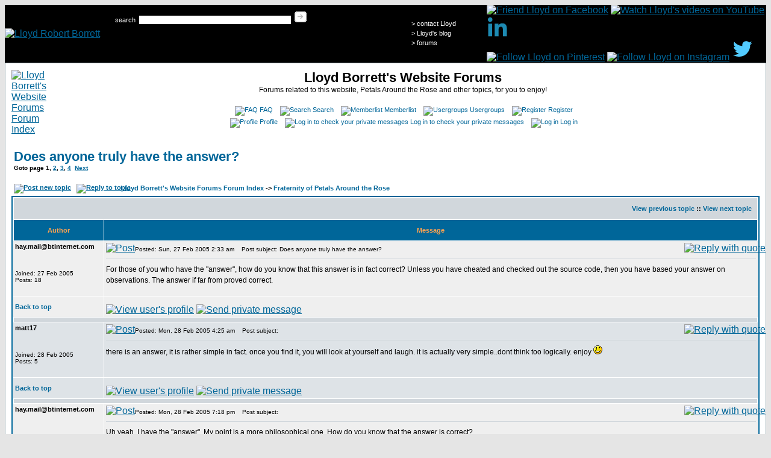

--- FILE ---
content_type: text/html; charset=UTF-8
request_url: http://www.borrett.id.au/forums/viewtopic.php?t=30&sid=6759069962c8004876ae83efae46b688
body_size: 12188
content:
<!DOCTYPE html PUBLIC "-//W3C//DTD XHTML 1.0 Transitional//EN"
 "http://www.w3.org/TR/xhtml1/DTD/xhtml1-transitional.dtd">
<html dir="ltr" xmlns="http://www.w3.org/1999/xhtml">
<head lang="en">
<meta http-equiv="Content-Type" content="text/html; charset=UTF-8" />
<meta http-equiv="Content-Style-Type" content="text/css" />

<!--
/*
  START - Lloyd's Meta Tags
*/
-->
    <meta name="description" content="Feel fee to participate in Lloyd Borrett's Website Forums." />
    <meta name="robots" content="index,follow" />
    <meta name="author" content="Lloyd Borrett" />
    <meta name="copyright" content="Copyright (C) 1995-2025 Lloyd Borrett. All rights reserved." />
    <meta name="reply-to" content="lloyd@borrett.id.au" />
    <meta name="language" content="en-au" />
    <meta name="classification" content="Personal" />
    <meta name="distribution" content="Global" />
    <meta http-equiv="PICS-Label"
      content='(PICS-1.1 "http://www.classify.org/safesurf/" L gen true for "https://www.borrett.id.au/" r (SS~~000 1))' />
    <link rel="meta" href="https://www.borrett.id.au/labels.rdf" type="application/rdf+xml" title="ICRA labels" />
    <link rel="icon" href="/favicon.ico" type="image/x-icon" />
    <link rel="apple-touch-icon" href="/images/lrb-cartoon-180x180.png" />
    <!-- Feed Links -->
    <link rel="alternate" type="application/atom+xml" title="Lloyd Borrett&#39;s Blog - Atom"
    href="https://lloyd-borrett-insight.blogspot.com/feeds/posts/default" />
    <link rel="alternate" type="application/rss+xml" title="Lloyd Borrett&#39;s Blog - RSS"
    href="https://lloyd-borrett-insight.blogspot.com/feeds/posts/default?alt=rss" />
    <link rel="service.post" type="application/atom+xml" title="Lloyd Borrett&#39;s Blog - Atom"
    href="https://www.blogger.com/feeds/5823262/posts/default" />
    <link rel="alternate" type="application/atom+xml" title="Lloyd Borrett&#39;s Blog - Atom"
    href="https://lloyd-borrett-insight.blogspot.com/feeds/1269251847885399153/comments/default" />
    <!-- Styles and Scripts -->
<!--
	 Milonic DHTML Website Navigation Menu Version 5.0
	 Copyright 2004 (c) Milonic Solutions Limited (UK). All Rights Reserved.
	 Please visit https://milonic.com/ for more information.
-->
<!--
/*
  FINISH - Lloyd's Meta Tags
*/
-->


<link rel="top" href="./index.php?sid=4b4d77129ff1b34e8d1447c90b6dcf40" title="Lloyd Borrett's Website Forums Forum Index" />
<link rel="search" href="./search.php?sid=4b4d77129ff1b34e8d1447c90b6dcf40" title="Search" />
<link rel="help" href="./faq.php?sid=4b4d77129ff1b34e8d1447c90b6dcf40" title="FAQ" />
<link rel="author" href="./memberlist.php?sid=4b4d77129ff1b34e8d1447c90b6dcf40" title="Memberlist" />
<link rel="prev" href="viewtopic.php?t=30&amp;view=previous&amp;sid=4b4d77129ff1b34e8d1447c90b6dcf40" title="View previous topic" />
<link rel="next" href="viewtopic.php?t=30&amp;view=next&amp;sid=4b4d77129ff1b34e8d1447c90b6dcf40" title="View next topic" />
<link rel="up" href="viewforum.php?f=4&amp;sid=4b4d77129ff1b34e8d1447c90b6dcf40" title="Fraternity of Petals Around the Rose" />
<link rel="chapter forum" href="viewforum.php?f=1&amp;sid=4b4d77129ff1b34e8d1447c90b6dcf40" title="News and Updates" />
<link rel="chapter forum" href="viewforum.php?f=5&amp;sid=4b4d77129ff1b34e8d1447c90b6dcf40" title="Feedback for Lloyd" />
<link rel="chapter forum" href="viewforum.php?f=3&amp;sid=4b4d77129ff1b34e8d1447c90b6dcf40" title="General Forum" />
<link rel="chapter forum" href="viewforum.php?f=4&amp;sid=4b4d77129ff1b34e8d1447c90b6dcf40" title="Fraternity of Petals Around the Rose" />
<link rel="chapter forum" href="viewforum.php?f=2&amp;sid=4b4d77129ff1b34e8d1447c90b6dcf40" title="Open Discussion" />

<title>Lloyd Borrett's Website Forums :: View topic - Does anyone truly have the answer?</title>
<!-- link rel="stylesheet" href="templates/subSilver/subSilver.css" type="text/css" -->
<style type="text/css">
<!--
/*
  The original subSilver Theme for phpBB version 2+
  Created by subBlue design
  https://www.subBlue.com

  NOTE: These CSS definitions are stored within the main page body so that you can use the phpBB2
  theme administration centre. When you have finalised your style you could cut the final CSS code
  and place it in an external file, deleting this section to save bandwidth.
*/

/* General page style. The scroll bar colours only visible in IE5.5+ */
body {
	background-color: #E5E5E5;
	scrollbar-face-color: #DEE3E7;
	scrollbar-highlight-color: #FFFFFF;
	scrollbar-shadow-color: #DEE3E7;
	scrollbar-3dlight-color: #D1D7DC;
	scrollbar-arrow-color:  #006699;
	scrollbar-track-color: #EFEFEF;
	scrollbar-darkshadow-color: #98AAB1;
}

/* General font families for common tags */
font,th,td,p { font-family: Verdana, Arial, Helvetica, sans-serif }
a:link,a:active,a:visited { color : #006699; }
a:hover		{ text-decoration: underline; color : #DD6900; }
hr	{ height: 0px; border: solid #D1D7DC 0px; border-top-width: 1px;}

/* This is the border line & background colour round the entire page */
.bodyline	{ background-color: #FFFFFF; border: 1px #98AAB1 solid; }

/* This is the outline round the main forum tables */
.forumline	{ background-color: #FFFFFF; border: 2px #006699 solid; }

/* Main table cell colours and backgrounds */
td.row1	{ background-color: #EFEFEF; }
td.row2	{ background-color: #DEE3E7; }
td.row3	{ background-color: #D1D7DC; }

/*
  This is for the table cell above the Topics, Post & Last posts on the index.php page
  By default this is the fading out gradiated silver background.
  However, you could replace this with a bitmap specific for each forum
*/
td.rowpic {
		background-color: #FFFFFF;
		background-image: url(templates/subSilver/images/cellpic2.jpg);
		background-repeat: repeat-y;
}

/* Header cells - the blue and silver gradient backgrounds */
th	{
	color: #FFA34F; font-size: 11px; font-weight : bold;
	background-color: #006699; height: 25px;
	background-image: url(templates/subSilver/images/cellpic3.gif);
}

td.cat,td.catHead,td.catSides,td.catLeft,td.catRight,td.catBottom {
			background-image: url(templates/subSilver/images/cellpic1.gif);
			background-color:#D1D7DC; border: #FFFFFF; border-style: solid; height: 28px;
}

/*
  Setting additional nice inner borders for the main table cells.
  The names indicate which sides the border will be on.
  Don't worry if you don't understand this, just ignore it :-)
*/
td.cat,td.catHead,td.catBottom {
	height: 29px;
	border-width: 0px 0px 0px 0px;
}
th.thHead,th.thSides,th.thTop,th.thLeft,th.thRight,th.thBottom,th.thCornerL,th.thCornerR {
	font-weight: bold; border: #FFFFFF; border-style: solid; height: 28px;
}
td.row3Right,td.spaceRow {
	background-color: #D1D7DC; border: #FFFFFF; border-style: solid;
}

th.thHead,td.catHead { font-size: 12px; border-width: 1px 1px 0px 1px; }
th.thSides,td.catSides,td.spaceRow	 { border-width: 0px 1px 0px 1px; }
th.thRight,td.catRight,td.row3Right	 { border-width: 0px 1px 0px 0px; }
th.thLeft,td.catLeft	  { border-width: 0px 0px 0px 1px; }
th.thBottom,td.catBottom  { border-width: 0px 1px 1px 1px; }
th.thTop	 { border-width: 1px 0px 0px 0px; }
th.thCornerL { border-width: 1px 0px 0px 1px; }
th.thCornerR { border-width: 1px 1px 0px 0px; }

/* The largest text used in the index page title and toptic title etc. */
.maintitle	{
	font-weight: bold; font-size: 22px; font-family: "Trebuchet MS",Verdana, Arial, Helvetica, sans-serif;
	text-decoration: none; line-height : 120%; color : #000000;
}

/* General text */
.gen { font-size : 12px; }
.genmed { font-size : 11px; }
.gensmall { font-size : 10px; }
.gen,.genmed,.gensmall { color : #000000; }
a.gen,a.genmed,a.gensmall { color: #006699; text-decoration: none; }
a.gen:hover,a.genmed:hover,a.gensmall:hover	{ color: #DD6900; text-decoration: underline; }

/* The register, login, search etc links at the top of the page */
.mainmenu		{ font-size : 11px; color : #000000 }
a.mainmenu		{ text-decoration: none; color : #006699;  }
a.mainmenu:hover{ text-decoration: underline; color : #DD6900; }

/* Forum category titles */
.cattitle		{ font-weight: bold; font-size: 12px ; letter-spacing: 1px; color : #006699}
a.cattitle		{ text-decoration: none; color : #006699; }
a.cattitle:hover{ text-decoration: underline; }

/* Forum title: Text and link to the forums used in: index.php */
.forumlink		{ font-weight: bold; font-size: 12px; color : #006699; }
a.forumlink 	{ text-decoration: none; color : #006699; }
a.forumlink:hover{ text-decoration: underline; color : #DD6900; }

/* Used for the navigation text, (Page 1,2,3 etc) and the navigation bar when in a forum */
.nav			{ font-weight: bold; font-size: 11px; color : #000000;}
a.nav			{ text-decoration: none; color : #006699; }
a.nav:hover		{ text-decoration: underline; }

/* titles for the topics: could specify viewed link colour too */
.topictitle,h1,h2	{ font-weight: bold; font-size: 11px; color : #000000; }
a.topictitle:link   { text-decoration: none; color : #006699; }
a.topictitle:visited { text-decoration: none; color : #5493B4; }
a.topictitle:hover	{ text-decoration: underline; color : #DD6900; }

/* Name of poster in viewmsg.php and viewtopic.php and other places */
.name			{ font-size : 11px; color : #000000;}

/* Location, number of posts, post date etc */
.postdetails		{ font-size : 10px; color : #000000; }

/* The content of the posts (body of text) */
.postbody { font-size : 12px; line-height: 18px}
a.postlink:link	{ text-decoration: none; color : #006699 }
a.postlink:visited { text-decoration: none; color : #5493B4; }
a.postlink:hover { text-decoration: underline; color : #DD6900}

/* Quote & Code blocks */
.code {
	font-family: Courier, 'Courier New', sans-serif; font-size: 11px; color: #006600;
	background-color: #FAFAFA; border: #D1D7DC; border-style: solid;
	border-left-width: 1px; border-top-width: 1px; border-right-width: 1px; border-bottom-width: 1px
}

.quote {
	font-family: Verdana, Arial, Helvetica, sans-serif; font-size: 11px; color: #444444; line-height: 125%;
	background-color: #FAFAFA; border: #D1D7DC; border-style: solid;
	border-left-width: 1px; border-top-width: 1px; border-right-width: 1px; border-bottom-width: 1px
}

/* Copyright and bottom info */
.copyright		{ font-size: 10px; font-family: Verdana, Arial, Helvetica, sans-serif; color: #444444; letter-spacing: -1px;}
a.copyright		{ color: #444444; text-decoration: none;}
a.copyright:hover { color: #000000; text-decoration: underline;}

/* Form elements */
input,textarea, select {
	color : #000000;
	font: normal 11px Verdana, Arial, Helvetica, sans-serif;
	border-color : #000000;
}

/* The text input fields background colour */
input.post, textarea.post, select {
	background-color : #FFFFFF;
}

input { text-indent : 2px; }

/* The buttons used for bbCode styling in message post */
input.button {
	background-color : #EFEFEF;
	color : #000000;
	font-size: 11px; font-family: Verdana, Arial, Helvetica, sans-serif;
}

/* The main submit button option */
input.mainoption {
	background-color : #FAFAFA;
	font-weight : bold;
}

/* None-bold submit button */
input.liteoption {
	background-color : #FAFAFA;
	font-weight : normal;
}

/* This is the line in the posting page which shows the rollover
  help line. This is actually a text box, but if set to be the same
  colour as the background no one will know ;)
*/
.helpline { background-color: #DEE3E7; border-style: none; }

/* Import the fancy styles for IE only (NS4.x doesn't use the @import function) */
@import url("templates/subSilver/formIE.css");
-->
</style>

<style type="text/css">
<!--
/*
  The styles for Lloyds' page menu and footer
*/

.lrb-menu {
	font-family: Verdana, Geneva, Arial, Helvetica, sans-serif;
	font-size: 8pt;
	color: #FFFFFF;
	line-height: 20px;
	margin: 0px;
}

a.lrb-menu:active,
a.lrb-menu:link,
a.lrb-menu:visited {
	color: #FFFFFF;
	text-decoration: none;
}

a.lrb-menu:hover {
	color: #FF6600;
	text-decoration: underline;
}

.lrb-pgheader {
	font-family: Verdana, Geneva, Arial, Helvetica, sans-serif;
	font-size: 8pt;
	color: #FFFFFF;
	line-height: 150%;
	margin: 0px;
}

a.lrb-pgheader:active,
a.lrb-pgheader:link,
a.lrb-pgheader:visited {
	color: #FFFFFF;
	font-size: 8pt;
	text-decoration: none;
}

a.lrb-pgheader:hover {
	color: #FFFFFF;
	font-size: 8pt;
	text-decoration: underline;
}

.lrb-white {
	color: #FFFFFF;
}

a.lrb-white:active,
a.lrb-white:link,
a.lrb-white:visited {
	color: #FFFFFF;
	text-decoration: none;
}

a.lrb-white:hover {
	color: #FF6600;
	text-decoration: underline;
}

#lrb-base {
	font-family: Verdana, Geneva, Arial, Helvetica, sans-serif;
	font-size: 8pt;
	line-height: 20px;
	color: #FFFFFF;
	background-color: #000000;
	height: 85px;
	padding-left: 175px;
	width: 790px;
}
-->
</style>

</head>
<body bgcolor="#E5E5E5" text="#000000" link="#006699" vlink="#5493B4">

<a name="top"></a>

<!--
/*
    START - Lloyd's page header table from menu_display_web.htm
*/
-->
    <script language="JavaScript" src="https://www.borrett.id.au/includes/milonic_src.js" type=
    "text/javascript">
    </script><script language="JavaScript" type="text/javascript">
    //<![CDATA[
    if(ns4)_d.write("<scr"+"ipt language=JavaScript src=https://www.borrett.id.au/includes/mmenuns4.js><\/scr"+"ipt>");
    else _d.write("<scr"+"ipt language=JavaScript src=https://www.borrett.id.au/includes/mmenudom.js><\/scr"+"ipt>");
    //]]>
    </script><script language="JavaScript" src="https://www.borrett.id.au/includes/menu_data_forums.js"
    type="text/javascript">
    </script>
    <table width="100%" cellpadding="0" cellspacing="0" border="0" summary="">
     <tbody>
      <tr>
        <td width="175" height="85" bgcolor="#000000"><a href="https://www.borrett.id.au/" title="Lloyd Robert Borrett"><img
          src="https://www.borrett.id.au/images/lrb-home.gif" alt="Lloyd Robert Borrett" title="Lloyd Robert Borrett"
          border="0" width="175" height="85" /></a></td>
        <td width="500" height="85" bgcolor="#000000" valign="bottom">
          <table width="500" cellpadding="0" cellspacing="0" border="0" summary="">
           <tbody>
           <tr>
            <td width="500" height="50" align="left" valign="top">
            <img height="20" src="https://www.borrett.id.au/images/template/spacer.gif" width="500" alt="" /><br />
            <form name="form1" action="https://www.google.com/search"
                  method="get">
              &nbsp;&nbsp;<font color="#FFFFFF" style="font-size: 8pt">search</font>
              <input type="text" size="40" name="q" maxlength="255" value="" />
                    <input type="hidden" value="borrett.id.au" name="domains" />
                    <input type="hidden" value="borrett.id.au" name=
                    "sitesearch" /> <input type="image" value="Google Search"
                    alt="-&gt;" src="https://www.borrett.id.au/images/template/arr-search.gif"
                    name="btnG" />
             </form></td>
           </tr>
           <tr>
            <td width="500" height="35" bgcolor="#000000" valign="bottom">
          <div class="lrb-menu">&nbsp;&nbsp;<a href="https://milonic.com/"
          title="DHTML Menu by Milonic"><span style="font-size:1pt; display:normal;
          color:#000000; text-decoration:none;">.</span></a></div></td>
           </tr>
           </tbody>
          </table></td>
        <td width="125" height="85" bgcolor="#000000" valign="middle">
          <div class="lrb-pgheader">
            > <a class="lrb-pgheader" href="https://www.borrett.id.au/core/" title="Contact Lloyd">contact Lloyd</a><br />
            > <a class="lrb-pgheader" href="https://lloyd-borrett-insight.blogspot.com/" title="Lloyd Borrett's Blog">Lloyd's blog</a><br />
            > <a class="lrb-pgheader" href="https://www.borrett.id.au/forums/" title="Lloyd Borrett's Website Forums">forums</a><br />
            <img height="1" src="https://www.borrett.id.au/images/template/spacer.gif" width="125" alt="" /></div></td>
        <td height="85" bgcolor="#000000">
          <a target="_blank" href="https://www.facebook.com/lloyd.borrett"
          title="Friend Lloyd on Facebook"><img src="https://www.borrett.id.au/images/icon-facebook.png"
          border="0" width="37" height="37"
          alt="Friend Lloyd on Facebook" title="Friend Lloyd on Facebook" /></a>
          <a target="_blank" href="https://www.youtube.com/@LloydBorrett"
          title="Watch Lloyd's videos on YouTube"><img src="https://www.borrett.id.au/images/icon-youtube.png"
          border="0" width="37" height="37"
          alt="Watch Lloyd's videos on YouTube" title="Watch Lloyd's videos on YouTube" /></a>
          <a target="_blank" href="https://www.linkedin.com/in/lloydborrett/"
          title="Connect with Lloyd on LinkedIn"><img src="https://www.borrett.id.au/images/icon-linkedin.png"
          border="0" width="37" height="37"
          alt="Connect with Lloyd on LinkedIn" title="Connect with Lloyd on LinkedIn" /></a><br />
          <a target="_blank" href="https://pinterest.com/lloydborrett/"
          title="Follow Lloyd on Pinterest"><img src="https://www.borrett.id.au/images/icon-pinterest.png"
          border="0" width="37" height="37"
          alt="Follow Lloyd on Pinterest" title="Follow Lloyd on Pinterest" /></a>
          <a target="_blank" href="https://www.instagram.com/lloydborrett/"
          title="Follow Lloyd on Instagram"><img src="https://www.borrett.id.au/images/icon-instagram.png"
          border="0" width="37" height="37"
          alt="Follow Lloyd on Instagram" title="Follow Lloyd on Instagram" /></a>
          <a target="_blank" href="https://twitter.com/borrett"
          title="Check out Lloyd's Tweets"><img src="https://www.borrett.id.au/images/icon-twitter.png"
          border="0" width="37" height="37"
          alt="Check out Lloyd's Tweets" title="Check out Lloyd's Tweets" /></a>
        </td>
      </tr>
     </tbody>
    </table>
<!--
/*
    FINISH - Lloyd's page header table from menu_display_web.htm
*/
-->

<table width="100%" cellspacing="0" cellpadding="10" border="0" align="center">
	<tr>
		<td class="bodyline"><table width="100%" cellspacing="0" cellpadding="0" border="0">
			<tr>
				<td><a href="index.php?sid=4b4d77129ff1b34e8d1447c90b6dcf40"><img src="templates/subSilver/images/logo_phpBB.gif" border="0" alt="Lloyd Borrett's Website Forums Forum Index" vspace="1" /></a></td>
				<td align="center" width="100%" valign="middle"><span class="maintitle">Lloyd Borrett's Website Forums</span><br /><span class="gen">Forums related to this website, Petals Around the Rose and other topics, for you to enjoy!<br />&nbsp; </span>
				<table cellspacing="0" cellpadding="2" border="0">
					<tr>
						<td align="center" valign="top" nowrap="nowrap"><span class="mainmenu">&nbsp;<a href="faq.php?sid=4b4d77129ff1b34e8d1447c90b6dcf40" class="mainmenu"><img src="templates/subSilver/images/icon_mini_faq.gif" width="12" height="13" border="0" alt="FAQ" hspace="3" />FAQ</a></span><span class="mainmenu">&nbsp; &nbsp;<a href="search.php?sid=4b4d77129ff1b34e8d1447c90b6dcf40" class="mainmenu"><img src="templates/subSilver/images/icon_mini_search.gif" width="12" height="13" border="0" alt="Search" hspace="3" />Search</a>&nbsp; &nbsp;<a href="memberlist.php?sid=4b4d77129ff1b34e8d1447c90b6dcf40" class="mainmenu"><img src="templates/subSilver/images/icon_mini_members.gif" width="12" height="13" border="0" alt="Memberlist" hspace="3" />Memberlist</a>&nbsp; &nbsp;<a href="groupcp.php?sid=4b4d77129ff1b34e8d1447c90b6dcf40" class="mainmenu"><img src="templates/subSilver/images/icon_mini_groups.gif" width="12" height="13" border="0" alt="Usergroups" hspace="3" />Usergroups</a>&nbsp;
						&nbsp;<a href="profile.php?mode=register&amp;sid=4b4d77129ff1b34e8d1447c90b6dcf40" class="mainmenu"><img src="templates/subSilver/images/icon_mini_register.gif" width="12" height="13" border="0" alt="Register" hspace="3" />Register</a></span>&nbsp;
						</td>
					</tr>
					<tr>
						<td height="25" align="center" valign="top" nowrap="nowrap"><span class="mainmenu">&nbsp;<a href="profile.php?mode=editprofile&amp;sid=4b4d77129ff1b34e8d1447c90b6dcf40" class="mainmenu"><img src="templates/subSilver/images/icon_mini_profile.gif" width="12" height="13" border="0" alt="Profile" hspace="3" />Profile</a>&nbsp; &nbsp;<a href="privmsg.php?folder=inbox&amp;sid=4b4d77129ff1b34e8d1447c90b6dcf40" class="mainmenu"><img src="templates/subSilver/images/icon_mini_message.gif" width="12" height="13" border="0" alt="Log in to check your private messages" hspace="3" />Log in to check your private messages</a>&nbsp; &nbsp;<a href="login.php?sid=4b4d77129ff1b34e8d1447c90b6dcf40" class="mainmenu"><img src="templates/subSilver/images/icon_mini_login.gif" width="12" height="13" border="0" alt="Log in" hspace="3" />Log in</a>&nbsp;</span></td>
					</tr>
				</table></td>
			</tr>
		</table>

		<br />


<table width="100%" cellspacing="2" cellpadding="2" border="0">
  <tr>
	<td align="left" valign="bottom" colspan="2"><a class="maintitle" href="viewtopic.php?t=30&amp;start=0&amp;postdays=0&amp;postorder=asc&amp;highlight=&amp;sid=4b4d77129ff1b34e8d1447c90b6dcf40">Does anyone truly have the answer?</a><br />
	  <span class="gensmall"><b>Goto page <b>1</b>, <a href="viewtopic.php?t=30&amp;postdays=0&amp;postorder=asc&amp;start=15&amp;sid=4b4d77129ff1b34e8d1447c90b6dcf40">2</a>, <a href="viewtopic.php?t=30&amp;postdays=0&amp;postorder=asc&amp;start=30&amp;sid=4b4d77129ff1b34e8d1447c90b6dcf40">3</a>, <a href="viewtopic.php?t=30&amp;postdays=0&amp;postorder=asc&amp;start=45&amp;sid=4b4d77129ff1b34e8d1447c90b6dcf40">4</a>&nbsp;&nbsp;<a href="viewtopic.php?t=30&amp;postdays=0&amp;postorder=asc&amp;start=15&amp;sid=4b4d77129ff1b34e8d1447c90b6dcf40">Next</a></b><br />
	  &nbsp; </span></td>
  </tr>
</table>

<table width="100%" cellspacing="2" cellpadding="2" border="0">
  <tr>
	<td align="left" valign="bottom" nowrap="nowrap"><span class="nav"><a href="posting.php?mode=newtopic&amp;f=4&amp;sid=4b4d77129ff1b34e8d1447c90b6dcf40"><img src="templates/subSilver/images/lang_english/post.gif" border="0" alt="Post new topic" align="middle" /></a>&nbsp;&nbsp;&nbsp;<a href="posting.php?mode=reply&amp;t=30&amp;sid=4b4d77129ff1b34e8d1447c90b6dcf40"><img src="templates/subSilver/images/lang_english/reply.gif" border="0" alt="Reply to topic" align="middle" /></a></span></td>
	<td align="left" valign="middle" width="100%"><span class="nav">&nbsp;&nbsp;&nbsp;<a href="index.php?sid=4b4d77129ff1b34e8d1447c90b6dcf40" class="nav">Lloyd Borrett's Website Forums Forum Index</a>
	  -> <a href="viewforum.php?f=4&amp;sid=4b4d77129ff1b34e8d1447c90b6dcf40" class="nav">Fraternity of Petals Around the Rose</a></span></td>
  </tr>
</table>

<table class="forumline" width="100%" cellspacing="1" cellpadding="3" border="0">
	<tr align="right">
		<td class="catHead" colspan="2" height="28"><span class="nav"><a href="viewtopic.php?t=30&amp;view=previous&amp;sid=4b4d77129ff1b34e8d1447c90b6dcf40" class="nav">View previous topic</a> :: <a href="viewtopic.php?t=30&amp;view=next&amp;sid=4b4d77129ff1b34e8d1447c90b6dcf40" class="nav">View next topic</a> &nbsp;</span></td>
	</tr>
	
	<tr>
		<th class="thLeft" width="150" height="26" nowrap="nowrap">Author</th>
		<th class="thRight" nowrap="nowrap">Message</th>
	</tr>
	<tr>
		<td width="150" align="left" valign="top" class="row1"><span class="name"><a name="85"></a><b>hay.mail@btinternet.com</b></span><br /><span class="postdetails"><br /><br /><br />Joined: 27 Feb 2005<br />Posts: 18<br /></span><br /></td>
		<td class="row1" width="100%" height="28" valign="top"><table width="100%" border="0" cellspacing="0" cellpadding="0">
			<tr>
				<td width="100%"><a href="viewtopic.php?p=85&amp;sid=4b4d77129ff1b34e8d1447c90b6dcf40#85"><img src="templates/subSilver/images/icon_minipost.gif" width="12" height="9" alt="Post" title="Post" border="0" /></a><span class="postdetails">Posted: Sun, 27 Feb 2005 2:33 am<span class="gen">&nbsp;</span>&nbsp; &nbsp;Post subject: Does anyone truly have the answer?</span></td>
				<td valign="top" nowrap="nowrap"><a href="posting.php?mode=quote&amp;p=85&amp;sid=4b4d77129ff1b34e8d1447c90b6dcf40"><img src="templates/subSilver/images/lang_english/icon_quote.gif" alt="Reply with quote" title="Reply with quote" border="0" /></a>   </td>
			</tr>
			<tr>
				<td colspan="2"><hr /></td>
			</tr>
			<tr>
				<td colspan="2"><span class="postbody">For those of you who have the "answer", how do you know that this answer is in fact correct?  Unless you have cheated and checked out the source code, then you have based your answer on observations.  The answer if far from proved correct.</span><span class="gensmall"></span></td>
			</tr>
		</table></td>
	</tr>
	<tr>
		<td class="row1" width="150" align="left" valign="middle"><span class="nav"><a href="#top" class="nav">Back to top</a></span></td>
		<td class="row1" width="100%" height="28" valign="bottom" nowrap="nowrap"><table cellspacing="0" cellpadding="0" border="0" height="18" width="18">
			<tr>
				<td valign="middle" nowrap="nowrap"><a href="profile.php?mode=viewprofile&amp;u=265&amp;sid=4b4d77129ff1b34e8d1447c90b6dcf40"><img src="templates/subSilver/images/lang_english/icon_profile.gif" alt="View user's profile" title="View user's profile" border="0" /></a> <a href="privmsg.php?mode=post&amp;u=265&amp;sid=4b4d77129ff1b34e8d1447c90b6dcf40"><img src="templates/subSilver/images/lang_english/icon_pm.gif" alt="Send private message" title="Send private message" border="0" /></a>     <script language="JavaScript" type="text/javascript"><!--

	if ( navigator.userAgent.toLowerCase().indexOf('mozilla') != -1 && navigator.userAgent.indexOf('5.') == -1 && navigator.userAgent.indexOf('6.') == -1 )
		document.write(' ');
	else
		document.write('</td><td>&nbsp;</td><td valign="top" nowrap="nowrap"><div style="position:relative"><div style="position:absolute"></div><div style="position:absolute;left:3px;top:-1px"></div></div>');

				//--></script><noscript></noscript></td>
			</tr>
		</table></td>
	</tr>
	<tr>
		<td class="spaceRow" colspan="2" height="1"><img src="templates/subSilver/images/spacer.gif" alt="" width="1" height="1" /></td>
	</tr>
	<tr>
		<td width="150" align="left" valign="top" class="row2"><span class="name"><a name="86"></a><b>matt17</b></span><br /><span class="postdetails"><br /><br /><br />Joined: 28 Feb 2005<br />Posts: 5<br /></span><br /></td>
		<td class="row2" width="100%" height="28" valign="top"><table width="100%" border="0" cellspacing="0" cellpadding="0">
			<tr>
				<td width="100%"><a href="viewtopic.php?p=86&amp;sid=4b4d77129ff1b34e8d1447c90b6dcf40#86"><img src="templates/subSilver/images/icon_minipost.gif" width="12" height="9" alt="Post" title="Post" border="0" /></a><span class="postdetails">Posted: Mon, 28 Feb 2005 4:25 am<span class="gen">&nbsp;</span>&nbsp; &nbsp;Post subject: </span></td>
				<td valign="top" nowrap="nowrap"><a href="posting.php?mode=quote&amp;p=86&amp;sid=4b4d77129ff1b34e8d1447c90b6dcf40"><img src="templates/subSilver/images/lang_english/icon_quote.gif" alt="Reply with quote" title="Reply with quote" border="0" /></a>   </td>
			</tr>
			<tr>
				<td colspan="2"><hr /></td>
			</tr>
			<tr>
				<td colspan="2"><span class="postbody">there is an answer, it is rather simple in fact. once you find it, you will look at yourself and laugh.  it is actually very simple..dont think too logically.  enjoy <img src="images/smiles/icon_smile.gif" alt="Smile" border="0" /></span><span class="gensmall"></span></td>
			</tr>
		</table></td>
	</tr>
	<tr>
		<td class="row2" width="150" align="left" valign="middle"><span class="nav"><a href="#top" class="nav">Back to top</a></span></td>
		<td class="row2" width="100%" height="28" valign="bottom" nowrap="nowrap"><table cellspacing="0" cellpadding="0" border="0" height="18" width="18">
			<tr>
				<td valign="middle" nowrap="nowrap"><a href="profile.php?mode=viewprofile&amp;u=267&amp;sid=4b4d77129ff1b34e8d1447c90b6dcf40"><img src="templates/subSilver/images/lang_english/icon_profile.gif" alt="View user's profile" title="View user's profile" border="0" /></a> <a href="privmsg.php?mode=post&amp;u=267&amp;sid=4b4d77129ff1b34e8d1447c90b6dcf40"><img src="templates/subSilver/images/lang_english/icon_pm.gif" alt="Send private message" title="Send private message" border="0" /></a>     <script language="JavaScript" type="text/javascript"><!--

	if ( navigator.userAgent.toLowerCase().indexOf('mozilla') != -1 && navigator.userAgent.indexOf('5.') == -1 && navigator.userAgent.indexOf('6.') == -1 )
		document.write(' ');
	else
		document.write('</td><td>&nbsp;</td><td valign="top" nowrap="nowrap"><div style="position:relative"><div style="position:absolute"></div><div style="position:absolute;left:3px;top:-1px"></div></div>');

				//--></script><noscript></noscript></td>
			</tr>
		</table></td>
	</tr>
	<tr>
		<td class="spaceRow" colspan="2" height="1"><img src="templates/subSilver/images/spacer.gif" alt="" width="1" height="1" /></td>
	</tr>
	<tr>
		<td width="150" align="left" valign="top" class="row1"><span class="name"><a name="91"></a><b>hay.mail@btinternet.com</b></span><br /><span class="postdetails"><br /><br /><br />Joined: 27 Feb 2005<br />Posts: 18<br /></span><br /></td>
		<td class="row1" width="100%" height="28" valign="top"><table width="100%" border="0" cellspacing="0" cellpadding="0">
			<tr>
				<td width="100%"><a href="viewtopic.php?p=91&amp;sid=4b4d77129ff1b34e8d1447c90b6dcf40#91"><img src="templates/subSilver/images/icon_minipost.gif" width="12" height="9" alt="Post" title="Post" border="0" /></a><span class="postdetails">Posted: Mon, 28 Feb 2005 7:18 pm<span class="gen">&nbsp;</span>&nbsp; &nbsp;Post subject: </span></td>
				<td valign="top" nowrap="nowrap"><a href="posting.php?mode=quote&amp;p=91&amp;sid=4b4d77129ff1b34e8d1447c90b6dcf40"><img src="templates/subSilver/images/lang_english/icon_quote.gif" alt="Reply with quote" title="Reply with quote" border="0" /></a>   </td>
			</tr>
			<tr>
				<td colspan="2"><hr /></td>
			</tr>
			<tr>
				<td colspan="2"><span class="postbody">Uh yeah, I have the "answer".  My point is a more philosophical one.  How do you know that the answer is correct?</span><span class="gensmall"></span></td>
			</tr>
		</table></td>
	</tr>
	<tr>
		<td class="row1" width="150" align="left" valign="middle"><span class="nav"><a href="#top" class="nav">Back to top</a></span></td>
		<td class="row1" width="100%" height="28" valign="bottom" nowrap="nowrap"><table cellspacing="0" cellpadding="0" border="0" height="18" width="18">
			<tr>
				<td valign="middle" nowrap="nowrap"><a href="profile.php?mode=viewprofile&amp;u=265&amp;sid=4b4d77129ff1b34e8d1447c90b6dcf40"><img src="templates/subSilver/images/lang_english/icon_profile.gif" alt="View user's profile" title="View user's profile" border="0" /></a> <a href="privmsg.php?mode=post&amp;u=265&amp;sid=4b4d77129ff1b34e8d1447c90b6dcf40"><img src="templates/subSilver/images/lang_english/icon_pm.gif" alt="Send private message" title="Send private message" border="0" /></a>     <script language="JavaScript" type="text/javascript"><!--

	if ( navigator.userAgent.toLowerCase().indexOf('mozilla') != -1 && navigator.userAgent.indexOf('5.') == -1 && navigator.userAgent.indexOf('6.') == -1 )
		document.write(' ');
	else
		document.write('</td><td>&nbsp;</td><td valign="top" nowrap="nowrap"><div style="position:relative"><div style="position:absolute"></div><div style="position:absolute;left:3px;top:-1px"></div></div>');

				//--></script><noscript></noscript></td>
			</tr>
		</table></td>
	</tr>
	<tr>
		<td class="spaceRow" colspan="2" height="1"><img src="templates/subSilver/images/spacer.gif" alt="" width="1" height="1" /></td>
	</tr>
	<tr>
		<td width="150" align="left" valign="top" class="row2"><span class="name"><a name="92"></a><b>Erised</b></span><br /><span class="postdetails"><br /><br /><br />Joined: 28 Feb 2005<br />Posts: 2<br /></span><br /></td>
		<td class="row2" width="100%" height="28" valign="top"><table width="100%" border="0" cellspacing="0" cellpadding="0">
			<tr>
				<td width="100%"><a href="viewtopic.php?p=92&amp;sid=4b4d77129ff1b34e8d1447c90b6dcf40#92"><img src="templates/subSilver/images/icon_minipost.gif" width="12" height="9" alt="Post" title="Post" border="0" /></a><span class="postdetails">Posted: Mon, 28 Feb 2005 11:05 pm<span class="gen">&nbsp;</span>&nbsp; &nbsp;Post subject: </span></td>
				<td valign="top" nowrap="nowrap"><a href="posting.php?mode=quote&amp;p=92&amp;sid=4b4d77129ff1b34e8d1447c90b6dcf40"><img src="templates/subSilver/images/lang_english/icon_quote.gif" alt="Reply with quote" title="Reply with quote" border="0" /></a>   </td>
			</tr>
			<tr>
				<td colspan="2"><hr /></td>
			</tr>
			<tr>
				<td colspan="2"><span class="postbody">You dont know  ... doesnt make it any less fun though <img src="images/smiles/icon_wink.gif" alt="Wink" border="0" /> I've got "an" answer, but have no clue if this is indeed what the people meant <img src="images/smiles/icon_razz.gif" alt="Razz" border="0" /> I see your point here ... this could confuse a lot <img src="images/smiles/icon_wink.gif" alt="Wink" border="0" /> 
<br />

<br />
I think the answer they were thinking off is pretty much the same as my answer, though probably described by different words. The name makes me think my answer is close though.</span><span class="gensmall"></span></td>
			</tr>
		</table></td>
	</tr>
	<tr>
		<td class="row2" width="150" align="left" valign="middle"><span class="nav"><a href="#top" class="nav">Back to top</a></span></td>
		<td class="row2" width="100%" height="28" valign="bottom" nowrap="nowrap"><table cellspacing="0" cellpadding="0" border="0" height="18" width="18">
			<tr>
				<td valign="middle" nowrap="nowrap"><a href="profile.php?mode=viewprofile&amp;u=268&amp;sid=4b4d77129ff1b34e8d1447c90b6dcf40"><img src="templates/subSilver/images/lang_english/icon_profile.gif" alt="View user's profile" title="View user's profile" border="0" /></a> <a href="privmsg.php?mode=post&amp;u=268&amp;sid=4b4d77129ff1b34e8d1447c90b6dcf40"><img src="templates/subSilver/images/lang_english/icon_pm.gif" alt="Send private message" title="Send private message" border="0" /></a>     <script language="JavaScript" type="text/javascript"><!--

	if ( navigator.userAgent.toLowerCase().indexOf('mozilla') != -1 && navigator.userAgent.indexOf('5.') == -1 && navigator.userAgent.indexOf('6.') == -1 )
		document.write(' ');
	else
		document.write('</td><td>&nbsp;</td><td valign="top" nowrap="nowrap"><div style="position:relative"><div style="position:absolute"></div><div style="position:absolute;left:3px;top:-1px"></div></div>');

				//--></script><noscript></noscript></td>
			</tr>
		</table></td>
	</tr>
	<tr>
		<td class="spaceRow" colspan="2" height="1"><img src="templates/subSilver/images/spacer.gif" alt="" width="1" height="1" /></td>
	</tr>
	<tr>
		<td width="150" align="left" valign="top" class="row1"><span class="name"><a name="94"></a><b>hay.mail@btinternet.com</b></span><br /><span class="postdetails"><br /><br /><br />Joined: 27 Feb 2005<br />Posts: 18<br /></span><br /></td>
		<td class="row1" width="100%" height="28" valign="top"><table width="100%" border="0" cellspacing="0" cellpadding="0">
			<tr>
				<td width="100%"><a href="viewtopic.php?p=94&amp;sid=4b4d77129ff1b34e8d1447c90b6dcf40#94"><img src="templates/subSilver/images/icon_minipost.gif" width="12" height="9" alt="Post" title="Post" border="0" /></a><span class="postdetails">Posted: Tue, 01 Mar 2005 10:00 pm<span class="gen">&nbsp;</span>&nbsp; &nbsp;Post subject: </span></td>
				<td valign="top" nowrap="nowrap"><a href="posting.php?mode=quote&amp;p=94&amp;sid=4b4d77129ff1b34e8d1447c90b6dcf40"><img src="templates/subSilver/images/lang_english/icon_quote.gif" alt="Reply with quote" title="Reply with quote" border="0" /></a>   </td>
			</tr>
			<tr>
				<td colspan="2"><hr /></td>
			</tr>
			<tr>
				<td colspan="2"><span class="postbody">Yeah, the only guy who truly knows the answer is the guy who invented the game.  (Or she could be a gal.)  As by the rules of the game, you never tell anyone the answer so there is no way for it to propagate.</span><span class="gensmall"></span></td>
			</tr>
		</table></td>
	</tr>
	<tr>
		<td class="row1" width="150" align="left" valign="middle"><span class="nav"><a href="#top" class="nav">Back to top</a></span></td>
		<td class="row1" width="100%" height="28" valign="bottom" nowrap="nowrap"><table cellspacing="0" cellpadding="0" border="0" height="18" width="18">
			<tr>
				<td valign="middle" nowrap="nowrap"><a href="profile.php?mode=viewprofile&amp;u=265&amp;sid=4b4d77129ff1b34e8d1447c90b6dcf40"><img src="templates/subSilver/images/lang_english/icon_profile.gif" alt="View user's profile" title="View user's profile" border="0" /></a> <a href="privmsg.php?mode=post&amp;u=265&amp;sid=4b4d77129ff1b34e8d1447c90b6dcf40"><img src="templates/subSilver/images/lang_english/icon_pm.gif" alt="Send private message" title="Send private message" border="0" /></a>     <script language="JavaScript" type="text/javascript"><!--

	if ( navigator.userAgent.toLowerCase().indexOf('mozilla') != -1 && navigator.userAgent.indexOf('5.') == -1 && navigator.userAgent.indexOf('6.') == -1 )
		document.write(' ');
	else
		document.write('</td><td>&nbsp;</td><td valign="top" nowrap="nowrap"><div style="position:relative"><div style="position:absolute"></div><div style="position:absolute;left:3px;top:-1px"></div></div>');

				//--></script><noscript></noscript></td>
			</tr>
		</table></td>
	</tr>
	<tr>
		<td class="spaceRow" colspan="2" height="1"><img src="templates/subSilver/images/spacer.gif" alt="" width="1" height="1" /></td>
	</tr>
	<tr>
		<td width="150" align="left" valign="top" class="row2"><span class="name"><a name="95"></a><b>pradnk</b></span><br /><span class="postdetails"><br /><br /><br />Joined: 02 Mar 2005<br />Posts: 1<br /></span><br /></td>
		<td class="row2" width="100%" height="28" valign="top"><table width="100%" border="0" cellspacing="0" cellpadding="0">
			<tr>
				<td width="100%"><a href="viewtopic.php?p=95&amp;sid=4b4d77129ff1b34e8d1447c90b6dcf40#95"><img src="templates/subSilver/images/icon_minipost.gif" width="12" height="9" alt="Post" title="Post" border="0" /></a><span class="postdetails">Posted: Wed, 02 Mar 2005 6:46 am<span class="gen">&nbsp;</span>&nbsp; &nbsp;Post subject: </span></td>
				<td valign="top" nowrap="nowrap"><a href="posting.php?mode=quote&amp;p=95&amp;sid=4b4d77129ff1b34e8d1447c90b6dcf40"><img src="templates/subSilver/images/lang_english/icon_quote.gif" alt="Reply with quote" title="Reply with quote" border="0" /></a>   </td>
			</tr>
			<tr>
				<td colspan="2"><hr /></td>
			</tr>
			<tr>
				<td colspan="2"><span class="postbody">It took me around half an hour to figure it out and i must say it IS the right answer and i am sure of it. The <span style="font-weight: bold">ONLY</span> clue required is the <span style="font-weight: bold"><span style="text-decoration: underline">name of the game</span></span>. Very very interesting i must say.  <img src="images/smiles/icon_lol.gif" alt="Laughing" border="0" /></span><span class="gensmall"></span></td>
			</tr>
		</table></td>
	</tr>
	<tr>
		<td class="row2" width="150" align="left" valign="middle"><span class="nav"><a href="#top" class="nav">Back to top</a></span></td>
		<td class="row2" width="100%" height="28" valign="bottom" nowrap="nowrap"><table cellspacing="0" cellpadding="0" border="0" height="18" width="18">
			<tr>
				<td valign="middle" nowrap="nowrap"><a href="profile.php?mode=viewprofile&amp;u=271&amp;sid=4b4d77129ff1b34e8d1447c90b6dcf40"><img src="templates/subSilver/images/lang_english/icon_profile.gif" alt="View user's profile" title="View user's profile" border="0" /></a> <a href="privmsg.php?mode=post&amp;u=271&amp;sid=4b4d77129ff1b34e8d1447c90b6dcf40"><img src="templates/subSilver/images/lang_english/icon_pm.gif" alt="Send private message" title="Send private message" border="0" /></a>     <script language="JavaScript" type="text/javascript"><!--

	if ( navigator.userAgent.toLowerCase().indexOf('mozilla') != -1 && navigator.userAgent.indexOf('5.') == -1 && navigator.userAgent.indexOf('6.') == -1 )
		document.write(' ');
	else
		document.write('</td><td>&nbsp;</td><td valign="top" nowrap="nowrap"><div style="position:relative"><div style="position:absolute"></div><div style="position:absolute;left:3px;top:-1px"></div></div>');

				//--></script><noscript></noscript></td>
			</tr>
		</table></td>
	</tr>
	<tr>
		<td class="spaceRow" colspan="2" height="1"><img src="templates/subSilver/images/spacer.gif" alt="" width="1" height="1" /></td>
	</tr>
	<tr>
		<td width="150" align="left" valign="top" class="row1"><span class="name"><a name="98"></a><b>MoonDog</b></span><br /><span class="postdetails"><br /><img src="images/avatars/gallery/Futurama/australian_guy.gif" alt="" border="0" /><br /><br />Joined: 03 Mar 2005<br />Posts: 139<br />Location: Balboa, South California U.S.A.</span><br /></td>
		<td class="row1" width="100%" height="28" valign="top"><table width="100%" border="0" cellspacing="0" cellpadding="0">
			<tr>
				<td width="100%"><a href="viewtopic.php?p=98&amp;sid=4b4d77129ff1b34e8d1447c90b6dcf40#98"><img src="templates/subSilver/images/icon_minipost.gif" width="12" height="9" alt="Post" title="Post" border="0" /></a><span class="postdetails">Posted: Thu, 03 Mar 2005 10:13 pm<span class="gen">&nbsp;</span>&nbsp; &nbsp;Post subject: </span></td>
				<td valign="top" nowrap="nowrap"><a href="posting.php?mode=quote&amp;p=98&amp;sid=4b4d77129ff1b34e8d1447c90b6dcf40"><img src="templates/subSilver/images/lang_english/icon_quote.gif" alt="Reply with quote" title="Reply with quote" border="0" /></a>   </td>
			</tr>
			<tr>
				<td colspan="2"><hr /></td>
			</tr>
			<tr>
				<td colspan="2"><span class="postbody">Quote:  "How do you know that the answer is correct?"   <img src="images/smiles/icon_question.gif" alt="Question" border="0" /> <img src="images/smiles/icon_rolleyes.gif" alt="Rolling Eyes" border="0" />     In school I was taught when a correct result was reached, the correct method was used.  I cannot imagine a philosophical take on this.  Sorry, not meant to be a slur, or anything like.  If you have the solution, enjoy with those who don't !! (and do, like here!) <img src="images/smiles/icon_lol.gif" alt="Laughing" border="0" /> 
<br />

<br />
Cheers!!~~~MoonDog</span><span class="gensmall"></span></td>
			</tr>
		</table></td>
	</tr>
	<tr>
		<td class="row1" width="150" align="left" valign="middle"><span class="nav"><a href="#top" class="nav">Back to top</a></span></td>
		<td class="row1" width="100%" height="28" valign="bottom" nowrap="nowrap"><table cellspacing="0" cellpadding="0" border="0" height="18" width="18">
			<tr>
				<td valign="middle" nowrap="nowrap"><a href="profile.php?mode=viewprofile&amp;u=272&amp;sid=4b4d77129ff1b34e8d1447c90b6dcf40"><img src="templates/subSilver/images/lang_english/icon_profile.gif" alt="View user's profile" title="View user's profile" border="0" /></a> <a href="privmsg.php?mode=post&amp;u=272&amp;sid=4b4d77129ff1b34e8d1447c90b6dcf40"><img src="templates/subSilver/images/lang_english/icon_pm.gif" alt="Send private message" title="Send private message" border="0" /></a> <a href="mailto:kix466@yahoo.com"><img src="templates/subSilver/images/lang_english/icon_email.gif" alt="Send e-mail" title="Send e-mail" border="0" /></a>    <script language="JavaScript" type="text/javascript"><!--

	if ( navigator.userAgent.toLowerCase().indexOf('mozilla') != -1 && navigator.userAgent.indexOf('5.') == -1 && navigator.userAgent.indexOf('6.') == -1 )
		document.write(' ');
	else
		document.write('</td><td>&nbsp;</td><td valign="top" nowrap="nowrap"><div style="position:relative"><div style="position:absolute"></div><div style="position:absolute;left:3px;top:-1px"></div></div>');

				//--></script><noscript></noscript></td>
			</tr>
		</table></td>
	</tr>
	<tr>
		<td class="spaceRow" colspan="2" height="1"><img src="templates/subSilver/images/spacer.gif" alt="" width="1" height="1" /></td>
	</tr>
	<tr>
		<td width="150" align="left" valign="top" class="row2"><span class="name"><a name="116"></a><b>hay.mail@btinternet.com</b></span><br /><span class="postdetails"><br /><br /><br />Joined: 27 Feb 2005<br />Posts: 18<br /></span><br /></td>
		<td class="row2" width="100%" height="28" valign="top"><table width="100%" border="0" cellspacing="0" cellpadding="0">
			<tr>
				<td width="100%"><a href="viewtopic.php?p=116&amp;sid=4b4d77129ff1b34e8d1447c90b6dcf40#116"><img src="templates/subSilver/images/icon_minipost.gif" width="12" height="9" alt="Post" title="Post" border="0" /></a><span class="postdetails">Posted: Fri, 04 Mar 2005 12:12 pm<span class="gen">&nbsp;</span>&nbsp; &nbsp;Post subject: </span></td>
				<td valign="top" nowrap="nowrap"><a href="posting.php?mode=quote&amp;p=116&amp;sid=4b4d77129ff1b34e8d1447c90b6dcf40"><img src="templates/subSilver/images/lang_english/icon_quote.gif" alt="Reply with quote" title="Reply with quote" border="0" /></a>   </td>
			</tr>
			<tr>
				<td colspan="2"><hr /></td>
			</tr>
			<tr>
				<td colspan="2"><span class="postbody">I am not sure what kind of school you went to then.  Generally in mathematics, the method is at least as important as the result.  
<br />

<br />
In this case, the "answer" appears to give you the correct result every time but if the original inventor of the game included a condition that every millionth roll had the result "fish" then does your answer still work?  Your answer would work for 999,999 rolls then suddenly it would be wrong.  You would have no way of knowing that it was wrong until the millionth roll.
<br />

<br />
This is a problem that all physics theories have to face.  They can never fully determine the behaviour of the universe, they can only offer an approximation that is correct almost all of the time.</span><span class="gensmall"></span></td>
			</tr>
		</table></td>
	</tr>
	<tr>
		<td class="row2" width="150" align="left" valign="middle"><span class="nav"><a href="#top" class="nav">Back to top</a></span></td>
		<td class="row2" width="100%" height="28" valign="bottom" nowrap="nowrap"><table cellspacing="0" cellpadding="0" border="0" height="18" width="18">
			<tr>
				<td valign="middle" nowrap="nowrap"><a href="profile.php?mode=viewprofile&amp;u=265&amp;sid=4b4d77129ff1b34e8d1447c90b6dcf40"><img src="templates/subSilver/images/lang_english/icon_profile.gif" alt="View user's profile" title="View user's profile" border="0" /></a> <a href="privmsg.php?mode=post&amp;u=265&amp;sid=4b4d77129ff1b34e8d1447c90b6dcf40"><img src="templates/subSilver/images/lang_english/icon_pm.gif" alt="Send private message" title="Send private message" border="0" /></a>     <script language="JavaScript" type="text/javascript"><!--

	if ( navigator.userAgent.toLowerCase().indexOf('mozilla') != -1 && navigator.userAgent.indexOf('5.') == -1 && navigator.userAgent.indexOf('6.') == -1 )
		document.write(' ');
	else
		document.write('</td><td>&nbsp;</td><td valign="top" nowrap="nowrap"><div style="position:relative"><div style="position:absolute"></div><div style="position:absolute;left:3px;top:-1px"></div></div>');

				//--></script><noscript></noscript></td>
			</tr>
		</table></td>
	</tr>
	<tr>
		<td class="spaceRow" colspan="2" height="1"><img src="templates/subSilver/images/spacer.gif" alt="" width="1" height="1" /></td>
	</tr>
	<tr>
		<td width="150" align="left" valign="top" class="row1"><span class="name"><a name="119"></a><b>MoonDog</b></span><br /><span class="postdetails"><br /><img src="images/avatars/gallery/Futurama/australian_guy.gif" alt="" border="0" /><br /><br />Joined: 03 Mar 2005<br />Posts: 139<br />Location: Balboa, South California U.S.A.</span><br /></td>
		<td class="row1" width="100%" height="28" valign="top"><table width="100%" border="0" cellspacing="0" cellpadding="0">
			<tr>
				<td width="100%"><a href="viewtopic.php?p=119&amp;sid=4b4d77129ff1b34e8d1447c90b6dcf40#119"><img src="templates/subSilver/images/icon_minipost.gif" width="12" height="9" alt="Post" title="Post" border="0" /></a><span class="postdetails">Posted: Fri, 04 Mar 2005 3:27 pm<span class="gen">&nbsp;</span>&nbsp; &nbsp;Post subject: </span></td>
				<td valign="top" nowrap="nowrap"><a href="posting.php?mode=quote&amp;p=119&amp;sid=4b4d77129ff1b34e8d1447c90b6dcf40"><img src="templates/subSilver/images/lang_english/icon_quote.gif" alt="Reply with quote" title="Reply with quote" border="0" /></a>   </td>
			</tr>
			<tr>
				<td colspan="2"><hr /></td>
			</tr>
			<tr>
				<td colspan="2"><span class="postbody">I never studied physics, so in your thinking I way over simplified, but here in such simple math, 10 million tries will be the same, unless someone changes the rules of simple addition along the way.... <img src="images/smiles/icon_eek.gif" alt="Shocked" border="0" />  or, throws in a "new" die cube, without the players seeing, shame to the thought!!  <img src="images/smiles/icon_mad.gif" alt="Mad" border="0" /> 
<br />

<br />
As far as the universe is concerned, I will definitely leave those issues up to you folk in quantumphysicshighermathmumbojumbo to work it out!   <img src="images/smiles/icon_cool.gif" alt="Cool" border="0" />   I do agree that the method is important, for in teasers such as this one, the fun is not the solution, but the DOING!   <img src="images/smiles/icon_lol.gif" alt="Laughing" border="0" />  The answer is boring, like it's over <img src="images/smiles/icon_sad.gif" alt="Sad" border="0" />   Out of curiosity, do you have the simple solution, or one of a few "calculus" types I have heard of?  
<br />

<br />
Cheers to you hay.mail!! <img src="images/smiles/icon_exclaim.gif" alt="Exclamation" border="0" />  MoonDog</span><span class="gensmall"></span></td>
			</tr>
		</table></td>
	</tr>
	<tr>
		<td class="row1" width="150" align="left" valign="middle"><span class="nav"><a href="#top" class="nav">Back to top</a></span></td>
		<td class="row1" width="100%" height="28" valign="bottom" nowrap="nowrap"><table cellspacing="0" cellpadding="0" border="0" height="18" width="18">
			<tr>
				<td valign="middle" nowrap="nowrap"><a href="profile.php?mode=viewprofile&amp;u=272&amp;sid=4b4d77129ff1b34e8d1447c90b6dcf40"><img src="templates/subSilver/images/lang_english/icon_profile.gif" alt="View user's profile" title="View user's profile" border="0" /></a> <a href="privmsg.php?mode=post&amp;u=272&amp;sid=4b4d77129ff1b34e8d1447c90b6dcf40"><img src="templates/subSilver/images/lang_english/icon_pm.gif" alt="Send private message" title="Send private message" border="0" /></a> <a href="mailto:kix466@yahoo.com"><img src="templates/subSilver/images/lang_english/icon_email.gif" alt="Send e-mail" title="Send e-mail" border="0" /></a>    <script language="JavaScript" type="text/javascript"><!--

	if ( navigator.userAgent.toLowerCase().indexOf('mozilla') != -1 && navigator.userAgent.indexOf('5.') == -1 && navigator.userAgent.indexOf('6.') == -1 )
		document.write(' ');
	else
		document.write('</td><td>&nbsp;</td><td valign="top" nowrap="nowrap"><div style="position:relative"><div style="position:absolute"></div><div style="position:absolute;left:3px;top:-1px"></div></div>');

				//--></script><noscript></noscript></td>
			</tr>
		</table></td>
	</tr>
	<tr>
		<td class="spaceRow" colspan="2" height="1"><img src="templates/subSilver/images/spacer.gif" alt="" width="1" height="1" /></td>
	</tr>
	<tr>
		<td width="150" align="left" valign="top" class="row2"><span class="name"><a name="124"></a><b>mc24757</b></span><br /><span class="postdetails"><br /><br /><br />Joined: 10 Mar 2005<br />Posts: 2<br /></span><br /></td>
		<td class="row2" width="100%" height="28" valign="top"><table width="100%" border="0" cellspacing="0" cellpadding="0">
			<tr>
				<td width="100%"><a href="viewtopic.php?p=124&amp;sid=4b4d77129ff1b34e8d1447c90b6dcf40#124"><img src="templates/subSilver/images/icon_minipost.gif" width="12" height="9" alt="Post" title="Post" border="0" /></a><span class="postdetails">Posted: Thu, 10 Mar 2005 8:21 pm<span class="gen">&nbsp;</span>&nbsp; &nbsp;Post subject: </span></td>
				<td valign="top" nowrap="nowrap"><a href="posting.php?mode=quote&amp;p=124&amp;sid=4b4d77129ff1b34e8d1447c90b6dcf40"><img src="templates/subSilver/images/lang_english/icon_quote.gif" alt="Reply with quote" title="Reply with quote" border="0" /></a>   </td>
			</tr>
			<tr>
				<td colspan="2"><hr /></td>
			</tr>
			<tr>
				<td colspan="2"><span class="postbody"></span><table width="90%" cellspacing="1" cellpadding="3" border="0" align="center"><tr> 	  <td><span class="genmed"><b>hay.mail@btinternet.com wrote:</b></span></td>	</tr>	<tr>	  <td class="quote">Uh yeah, I have the "answer".  My point is a more philosophical one.  How do you know that the answer is correct?</td>	</tr></table><span class="postbody">
<br />

<br />
Whats funny is that it took me a long long time to figure this out, once I did it was like duh.  But I figured it out with a purely mathematical sense...
<br />
I actually set it up like an algebra problem. It took awhile and didn't make sense for a long time until I got a yahtzee (AKA 5 of the same die) then it all came together for me.</span><span class="gensmall"></span></td>
			</tr>
		</table></td>
	</tr>
	<tr>
		<td class="row2" width="150" align="left" valign="middle"><span class="nav"><a href="#top" class="nav">Back to top</a></span></td>
		<td class="row2" width="100%" height="28" valign="bottom" nowrap="nowrap"><table cellspacing="0" cellpadding="0" border="0" height="18" width="18">
			<tr>
				<td valign="middle" nowrap="nowrap"><a href="profile.php?mode=viewprofile&amp;u=287&amp;sid=4b4d77129ff1b34e8d1447c90b6dcf40"><img src="templates/subSilver/images/lang_english/icon_profile.gif" alt="View user's profile" title="View user's profile" border="0" /></a> <a href="privmsg.php?mode=post&amp;u=287&amp;sid=4b4d77129ff1b34e8d1447c90b6dcf40"><img src="templates/subSilver/images/lang_english/icon_pm.gif" alt="Send private message" title="Send private message" border="0" /></a>     <script language="JavaScript" type="text/javascript"><!--

	if ( navigator.userAgent.toLowerCase().indexOf('mozilla') != -1 && navigator.userAgent.indexOf('5.') == -1 && navigator.userAgent.indexOf('6.') == -1 )
		document.write(' ');
	else
		document.write('</td><td>&nbsp;</td><td valign="top" nowrap="nowrap"><div style="position:relative"><div style="position:absolute"></div><div style="position:absolute;left:3px;top:-1px"></div></div>');

				//--></script><noscript></noscript></td>
			</tr>
		</table></td>
	</tr>
	<tr>
		<td class="spaceRow" colspan="2" height="1"><img src="templates/subSilver/images/spacer.gif" alt="" width="1" height="1" /></td>
	</tr>
	<tr>
		<td width="150" align="left" valign="top" class="row1"><span class="name"><a name="130"></a><b>MoonDog</b></span><br /><span class="postdetails"><br /><img src="images/avatars/gallery/Futurama/australian_guy.gif" alt="" border="0" /><br /><br />Joined: 03 Mar 2005<br />Posts: 139<br />Location: Balboa, South California U.S.A.</span><br /></td>
		<td class="row1" width="100%" height="28" valign="top"><table width="100%" border="0" cellspacing="0" cellpadding="0">
			<tr>
				<td width="100%"><a href="viewtopic.php?p=130&amp;sid=4b4d77129ff1b34e8d1447c90b6dcf40#130"><img src="templates/subSilver/images/icon_minipost.gif" width="12" height="9" alt="Post" title="Post" border="0" /></a><span class="postdetails">Posted: Fri, 11 Mar 2005 2:55 am<span class="gen">&nbsp;</span>&nbsp; &nbsp;Post subject: </span></td>
				<td valign="top" nowrap="nowrap"><a href="posting.php?mode=quote&amp;p=130&amp;sid=4b4d77129ff1b34e8d1447c90b6dcf40"><img src="templates/subSilver/images/lang_english/icon_quote.gif" alt="Reply with quote" title="Reply with quote" border="0" /></a>   </td>
			</tr>
			<tr>
				<td colspan="2"><hr /></td>
			</tr>
			<tr>
				<td colspan="2"><span class="postbody">Hey mc.......
<br />

<br />
Interesting how the mind works eh?  Simple logic and first things first did it for me!  The rose.
<br />

<br />
Cheerio.....
<br />

<br />
MoonDog <img src="images/smiles/icon_cool.gif" alt="Cool" border="0" /><br />_________________<br />Live in The Light and See Forever~ MD      &lt;kix466@yahoo.com&gt;</span><span class="gensmall"></span></td>
			</tr>
		</table></td>
	</tr>
	<tr>
		<td class="row1" width="150" align="left" valign="middle"><span class="nav"><a href="#top" class="nav">Back to top</a></span></td>
		<td class="row1" width="100%" height="28" valign="bottom" nowrap="nowrap"><table cellspacing="0" cellpadding="0" border="0" height="18" width="18">
			<tr>
				<td valign="middle" nowrap="nowrap"><a href="profile.php?mode=viewprofile&amp;u=272&amp;sid=4b4d77129ff1b34e8d1447c90b6dcf40"><img src="templates/subSilver/images/lang_english/icon_profile.gif" alt="View user's profile" title="View user's profile" border="0" /></a> <a href="privmsg.php?mode=post&amp;u=272&amp;sid=4b4d77129ff1b34e8d1447c90b6dcf40"><img src="templates/subSilver/images/lang_english/icon_pm.gif" alt="Send private message" title="Send private message" border="0" /></a> <a href="mailto:kix466@yahoo.com"><img src="templates/subSilver/images/lang_english/icon_email.gif" alt="Send e-mail" title="Send e-mail" border="0" /></a>    <script language="JavaScript" type="text/javascript"><!--

	if ( navigator.userAgent.toLowerCase().indexOf('mozilla') != -1 && navigator.userAgent.indexOf('5.') == -1 && navigator.userAgent.indexOf('6.') == -1 )
		document.write(' ');
	else
		document.write('</td><td>&nbsp;</td><td valign="top" nowrap="nowrap"><div style="position:relative"><div style="position:absolute"></div><div style="position:absolute;left:3px;top:-1px"></div></div>');

				//--></script><noscript></noscript></td>
			</tr>
		</table></td>
	</tr>
	<tr>
		<td class="spaceRow" colspan="2" height="1"><img src="templates/subSilver/images/spacer.gif" alt="" width="1" height="1" /></td>
	</tr>
	<tr>
		<td width="150" align="left" valign="top" class="row2"><span class="name"><a name="131"></a><b>dwolve</b></span><br /><span class="postdetails"><br /><br /><br />Joined: 11 Mar 2005<br />Posts: 3<br /></span><br /></td>
		<td class="row2" width="100%" height="28" valign="top"><table width="100%" border="0" cellspacing="0" cellpadding="0">
			<tr>
				<td width="100%"><a href="viewtopic.php?p=131&amp;sid=4b4d77129ff1b34e8d1447c90b6dcf40#131"><img src="templates/subSilver/images/icon_minipost.gif" width="12" height="9" alt="Post" title="Post" border="0" /></a><span class="postdetails">Posted: Fri, 11 Mar 2005 7:38 am<span class="gen">&nbsp;</span>&nbsp; &nbsp;Post subject: </span></td>
				<td valign="top" nowrap="nowrap"><a href="posting.php?mode=quote&amp;p=131&amp;sid=4b4d77129ff1b34e8d1447c90b6dcf40"><img src="templates/subSilver/images/lang_english/icon_quote.gif" alt="Reply with quote" title="Reply with quote" border="0" /></a>   </td>
			</tr>
			<tr>
				<td colspan="2"><hr /></td>
			</tr>
			<tr>
				<td colspan="2"><span class="postbody">I don't know about philosophy in this game... But I do know my solution I used is the most basic concept for it. Like they say, the tittle says it all.</span><span class="gensmall"></span></td>
			</tr>
		</table></td>
	</tr>
	<tr>
		<td class="row2" width="150" align="left" valign="middle"><span class="nav"><a href="#top" class="nav">Back to top</a></span></td>
		<td class="row2" width="100%" height="28" valign="bottom" nowrap="nowrap"><table cellspacing="0" cellpadding="0" border="0" height="18" width="18">
			<tr>
				<td valign="middle" nowrap="nowrap"><a href="profile.php?mode=viewprofile&amp;u=293&amp;sid=4b4d77129ff1b34e8d1447c90b6dcf40"><img src="templates/subSilver/images/lang_english/icon_profile.gif" alt="View user's profile" title="View user's profile" border="0" /></a> <a href="privmsg.php?mode=post&amp;u=293&amp;sid=4b4d77129ff1b34e8d1447c90b6dcf40"><img src="templates/subSilver/images/lang_english/icon_pm.gif" alt="Send private message" title="Send private message" border="0" /></a>     <script language="JavaScript" type="text/javascript"><!--

	if ( navigator.userAgent.toLowerCase().indexOf('mozilla') != -1 && navigator.userAgent.indexOf('5.') == -1 && navigator.userAgent.indexOf('6.') == -1 )
		document.write(' ');
	else
		document.write('</td><td>&nbsp;</td><td valign="top" nowrap="nowrap"><div style="position:relative"><div style="position:absolute"></div><div style="position:absolute;left:3px;top:-1px"></div></div>');

				//--></script><noscript></noscript></td>
			</tr>
		</table></td>
	</tr>
	<tr>
		<td class="spaceRow" colspan="2" height="1"><img src="templates/subSilver/images/spacer.gif" alt="" width="1" height="1" /></td>
	</tr>
	<tr>
		<td width="150" align="left" valign="top" class="row1"><span class="name"><a name="138"></a><b>MoonDog</b></span><br /><span class="postdetails"><br /><img src="images/avatars/gallery/Futurama/australian_guy.gif" alt="" border="0" /><br /><br />Joined: 03 Mar 2005<br />Posts: 139<br />Location: Balboa, South California U.S.A.</span><br /></td>
		<td class="row1" width="100%" height="28" valign="top"><table width="100%" border="0" cellspacing="0" cellpadding="0">
			<tr>
				<td width="100%"><a href="viewtopic.php?p=138&amp;sid=4b4d77129ff1b34e8d1447c90b6dcf40#138"><img src="templates/subSilver/images/icon_minipost.gif" width="12" height="9" alt="Post" title="Post" border="0" /></a><span class="postdetails">Posted: Fri, 11 Mar 2005 9:30 pm<span class="gen">&nbsp;</span>&nbsp; &nbsp;Post subject: </span></td>
				<td valign="top" nowrap="nowrap"><a href="posting.php?mode=quote&amp;p=138&amp;sid=4b4d77129ff1b34e8d1447c90b6dcf40"><img src="templates/subSilver/images/lang_english/icon_quote.gif" alt="Reply with quote" title="Reply with quote" border="0" /></a>   </td>
			</tr>
			<tr>
				<td colspan="2"><hr /></td>
			</tr>
			<tr>
				<td colspan="2"><span class="postbody">You got it dwolve, the rose it one key, and that one can see answers is equal, in my view.  Philosophy?  I see none here either..... <img src="images/smiles/icon_eek.gif" alt="Shocked" border="0" /> ...someone does.......
<br />

<br />
MoonDog<br />_________________<br />Live in The Light and See Forever~ MD      &lt;kix466@yahoo.com&gt;</span><span class="gensmall"></span></td>
			</tr>
		</table></td>
	</tr>
	<tr>
		<td class="row1" width="150" align="left" valign="middle"><span class="nav"><a href="#top" class="nav">Back to top</a></span></td>
		<td class="row1" width="100%" height="28" valign="bottom" nowrap="nowrap"><table cellspacing="0" cellpadding="0" border="0" height="18" width="18">
			<tr>
				<td valign="middle" nowrap="nowrap"><a href="profile.php?mode=viewprofile&amp;u=272&amp;sid=4b4d77129ff1b34e8d1447c90b6dcf40"><img src="templates/subSilver/images/lang_english/icon_profile.gif" alt="View user's profile" title="View user's profile" border="0" /></a> <a href="privmsg.php?mode=post&amp;u=272&amp;sid=4b4d77129ff1b34e8d1447c90b6dcf40"><img src="templates/subSilver/images/lang_english/icon_pm.gif" alt="Send private message" title="Send private message" border="0" /></a> <a href="mailto:kix466@yahoo.com"><img src="templates/subSilver/images/lang_english/icon_email.gif" alt="Send e-mail" title="Send e-mail" border="0" /></a>    <script language="JavaScript" type="text/javascript"><!--

	if ( navigator.userAgent.toLowerCase().indexOf('mozilla') != -1 && navigator.userAgent.indexOf('5.') == -1 && navigator.userAgent.indexOf('6.') == -1 )
		document.write(' ');
	else
		document.write('</td><td>&nbsp;</td><td valign="top" nowrap="nowrap"><div style="position:relative"><div style="position:absolute"></div><div style="position:absolute;left:3px;top:-1px"></div></div>');

				//--></script><noscript></noscript></td>
			</tr>
		</table></td>
	</tr>
	<tr>
		<td class="spaceRow" colspan="2" height="1"><img src="templates/subSilver/images/spacer.gif" alt="" width="1" height="1" /></td>
	</tr>
	<tr>
		<td width="150" align="left" valign="top" class="row2"><span class="name"><a name="157"></a><b>KathieL711</b></span><br /><span class="postdetails"><br /><br /><br />Joined: 17 Mar 2005<br />Posts: 3<br /></span><br /></td>
		<td class="row2" width="100%" height="28" valign="top"><table width="100%" border="0" cellspacing="0" cellpadding="0">
			<tr>
				<td width="100%"><a href="viewtopic.php?p=157&amp;sid=4b4d77129ff1b34e8d1447c90b6dcf40#157"><img src="templates/subSilver/images/icon_minipost.gif" width="12" height="9" alt="Post" title="Post" border="0" /></a><span class="postdetails">Posted: Thu, 17 Mar 2005 6:35 pm<span class="gen">&nbsp;</span>&nbsp; &nbsp;Post subject: </span></td>
				<td valign="top" nowrap="nowrap"><a href="posting.php?mode=quote&amp;p=157&amp;sid=4b4d77129ff1b34e8d1447c90b6dcf40"><img src="templates/subSilver/images/lang_english/icon_quote.gif" alt="Reply with quote" title="Reply with quote" border="0" /></a>   </td>
			</tr>
			<tr>
				<td colspan="2"><hr /></td>
			</tr>
			<tr>
				<td colspan="2"><span class="postbody"></span><table width="90%" cellspacing="1" cellpadding="3" border="0" align="center"><tr> 	  <td><span class="genmed"><b>MoonDog wrote:</b></span></td>	</tr>	<tr>	  <td class="quote">You got it dwolve, the rose it one key, and that one can see answers is equal, in my view.  Philosophy?  I see none here either..... <img src="images/smiles/icon_eek.gif" alt="Shocked" border="0" /> ...someone does.......
<br />

<br />
MoonDog</td>	</tr></table><span class="postbody">
<br />

<br />
I see absolutely NOTHING in the puzzle that has anything to do with a rose...Nothing....I've tried counting dots, averaging them out, multiplying them, subtracting them.  There is no recognizable pattern to this.</span><span class="gensmall"></span></td>
			</tr>
		</table></td>
	</tr>
	<tr>
		<td class="row2" width="150" align="left" valign="middle"><span class="nav"><a href="#top" class="nav">Back to top</a></span></td>
		<td class="row2" width="100%" height="28" valign="bottom" nowrap="nowrap"><table cellspacing="0" cellpadding="0" border="0" height="18" width="18">
			<tr>
				<td valign="middle" nowrap="nowrap"><a href="profile.php?mode=viewprofile&amp;u=301&amp;sid=4b4d77129ff1b34e8d1447c90b6dcf40"><img src="templates/subSilver/images/lang_english/icon_profile.gif" alt="View user's profile" title="View user's profile" border="0" /></a> <a href="privmsg.php?mode=post&amp;u=301&amp;sid=4b4d77129ff1b34e8d1447c90b6dcf40"><img src="templates/subSilver/images/lang_english/icon_pm.gif" alt="Send private message" title="Send private message" border="0" /></a>     <script language="JavaScript" type="text/javascript"><!--

	if ( navigator.userAgent.toLowerCase().indexOf('mozilla') != -1 && navigator.userAgent.indexOf('5.') == -1 && navigator.userAgent.indexOf('6.') == -1 )
		document.write(' ');
	else
		document.write('</td><td>&nbsp;</td><td valign="top" nowrap="nowrap"><div style="position:relative"><div style="position:absolute"></div><div style="position:absolute;left:3px;top:-1px"></div></div>');

				//--></script><noscript></noscript></td>
			</tr>
		</table></td>
	</tr>
	<tr>
		<td class="spaceRow" colspan="2" height="1"><img src="templates/subSilver/images/spacer.gif" alt="" width="1" height="1" /></td>
	</tr>
	<tr>
		<td width="150" align="left" valign="top" class="row1"><span class="name"><a name="159"></a><b>MoonDog</b></span><br /><span class="postdetails"><br /><img src="images/avatars/gallery/Futurama/australian_guy.gif" alt="" border="0" /><br /><br />Joined: 03 Mar 2005<br />Posts: 139<br />Location: Balboa, South California U.S.A.</span><br /></td>
		<td class="row1" width="100%" height="28" valign="top"><table width="100%" border="0" cellspacing="0" cellpadding="0">
			<tr>
				<td width="100%"><a href="viewtopic.php?p=159&amp;sid=4b4d77129ff1b34e8d1447c90b6dcf40#159"><img src="templates/subSilver/images/icon_minipost.gif" width="12" height="9" alt="Post" title="Post" border="0" /></a><span class="postdetails">Posted: Thu, 17 Mar 2005 6:58 pm<span class="gen">&nbsp;</span>&nbsp; &nbsp;Post subject: </span></td>
				<td valign="top" nowrap="nowrap"><a href="posting.php?mode=quote&amp;p=159&amp;sid=4b4d77129ff1b34e8d1447c90b6dcf40"><img src="templates/subSilver/images/lang_english/icon_quote.gif" alt="Reply with quote" title="Reply with quote" border="0" /></a>   </td>
			</tr>
			<tr>
				<td colspan="2"><hr /></td>
			</tr>
			<tr>
				<td colspan="2"><span class="postbody">Kathie, once the solution comes, the "rose" thing will give you a laugh!!  Believe me you do not want us to give it away, takes the fun out, and your left feeling wierd!
<br />

<br />
I keep repeating LOOK AT THE ANSWERS !!  That is a "legal" and good clue.
<br />

<br />
C'mon, 711, rest up and nail it!!
<br />

<br />
Best,  MoonDog <img src="images/smiles/icon_cool.gif" alt="Cool" border="0" /><br />_________________<br />Live in The Light and See Forever~ MD      &lt;kix466@yahoo.com&gt;</span><span class="gensmall"></span></td>
			</tr>
		</table></td>
	</tr>
	<tr>
		<td class="row1" width="150" align="left" valign="middle"><span class="nav"><a href="#top" class="nav">Back to top</a></span></td>
		<td class="row1" width="100%" height="28" valign="bottom" nowrap="nowrap"><table cellspacing="0" cellpadding="0" border="0" height="18" width="18">
			<tr>
				<td valign="middle" nowrap="nowrap"><a href="profile.php?mode=viewprofile&amp;u=272&amp;sid=4b4d77129ff1b34e8d1447c90b6dcf40"><img src="templates/subSilver/images/lang_english/icon_profile.gif" alt="View user's profile" title="View user's profile" border="0" /></a> <a href="privmsg.php?mode=post&amp;u=272&amp;sid=4b4d77129ff1b34e8d1447c90b6dcf40"><img src="templates/subSilver/images/lang_english/icon_pm.gif" alt="Send private message" title="Send private message" border="0" /></a> <a href="mailto:kix466@yahoo.com"><img src="templates/subSilver/images/lang_english/icon_email.gif" alt="Send e-mail" title="Send e-mail" border="0" /></a>    <script language="JavaScript" type="text/javascript"><!--

	if ( navigator.userAgent.toLowerCase().indexOf('mozilla') != -1 && navigator.userAgent.indexOf('5.') == -1 && navigator.userAgent.indexOf('6.') == -1 )
		document.write(' ');
	else
		document.write('</td><td>&nbsp;</td><td valign="top" nowrap="nowrap"><div style="position:relative"><div style="position:absolute"></div><div style="position:absolute;left:3px;top:-1px"></div></div>');

				//--></script><noscript></noscript></td>
			</tr>
		</table></td>
	</tr>
	<tr>
		<td class="spaceRow" colspan="2" height="1"><img src="templates/subSilver/images/spacer.gif" alt="" width="1" height="1" /></td>
	</tr>
	<tr align="center">
		<td class="catBottom" colspan="2" height="28"><table cellspacing="0" cellpadding="0" border="0">
			<tr><form method="post" action="viewtopic.php?t=30&amp;start=0&amp;sid=4b4d77129ff1b34e8d1447c90b6dcf40">
				<td align="center"><span class="gensmall">Display posts from previous: <select name="postdays"><option value="0" selected="selected">All Posts</option><option value="1">1 Day</option><option value="7">7 Days</option><option value="14">2 Weeks</option><option value="30">1 Month</option><option value="90">3 Months</option><option value="180">6 Months</option><option value="364">1 Year</option></select>&nbsp;<select name="postorder"><option value="asc" selected="selected">Oldest First</option><option value="desc">Newest First</option></select>&nbsp;<input type="submit" value="Go" class="liteoption" name="submit" /></span></td>
			</form></tr>
		</table></td>
	</tr>
</table>

<table width="100%" cellspacing="2" cellpadding="2" border="0" align="center">
  <tr>
	<td align="left" valign="middle" nowrap="nowrap"><span class="nav"><a href="posting.php?mode=newtopic&amp;f=4&amp;sid=4b4d77129ff1b34e8d1447c90b6dcf40"><img src="templates/subSilver/images/lang_english/post.gif" border="0" alt="Post new topic" align="middle" /></a>&nbsp;&nbsp;&nbsp;<a href="posting.php?mode=reply&amp;t=30&amp;sid=4b4d77129ff1b34e8d1447c90b6dcf40"><img src="templates/subSilver/images/lang_english/reply.gif" border="0" alt="Reply to topic" align="middle" /></a></span></td>
	<td align="left" valign="middle" width="100%"><span class="nav">&nbsp;&nbsp;&nbsp;<a href="index.php?sid=4b4d77129ff1b34e8d1447c90b6dcf40" class="nav">Lloyd Borrett's Website Forums Forum Index</a>
	  -> <a href="viewforum.php?f=4&amp;sid=4b4d77129ff1b34e8d1447c90b6dcf40" class="nav">Fraternity of Petals Around the Rose</a></span></td>
	<td align="right" valign="top" nowrap="nowrap"><span class="gensmall">All times are GMT</span><br /><span class="nav">Goto page <b>1</b>, <a href="viewtopic.php?t=30&amp;postdays=0&amp;postorder=asc&amp;start=15&amp;sid=4b4d77129ff1b34e8d1447c90b6dcf40">2</a>, <a href="viewtopic.php?t=30&amp;postdays=0&amp;postorder=asc&amp;start=30&amp;sid=4b4d77129ff1b34e8d1447c90b6dcf40">3</a>, <a href="viewtopic.php?t=30&amp;postdays=0&amp;postorder=asc&amp;start=45&amp;sid=4b4d77129ff1b34e8d1447c90b6dcf40">4</a>&nbsp;&nbsp;<a href="viewtopic.php?t=30&amp;postdays=0&amp;postorder=asc&amp;start=15&amp;sid=4b4d77129ff1b34e8d1447c90b6dcf40">Next</a></span>
	  </td>
  </tr>
  <tr>
	<td align="left" colspan="3"><span class="nav">Page <b>1</b> of <b>4</b></span></td>
  </tr>
</table>

<table width="100%" cellspacing="2" border="0" align="center">
  <tr>
	<td width="40%" valign="top" nowrap="nowrap" align="left"><span class="gensmall"></span><br />
	  &nbsp;<br />
	  </td>
	<td align="right" valign="top" nowrap="nowrap">
<form method="get" name="jumpbox" action="viewforum.php?sid=4b4d77129ff1b34e8d1447c90b6dcf40" onSubmit="if(document.jumpbox.f.value == -1){return false;}"><table cellspacing="0" cellpadding="0" border="0">
	<tr>
		<td nowrap="nowrap"><span class="gensmall">Jump to:&nbsp;<select name="f" onchange="if(this.options[this.selectedIndex].value != -1){ forms['jumpbox'].submit() }"><option value="-1">Select a forum</option><option value="-1">&nbsp;</option><option value="-1">Website Topics</option><option value="-1">----------------</option><option value="1">News and Updates</option><option value="5">Feedback for Lloyd</option><option value="-1">&nbsp;</option><option value="-1">Petals Around the Rose</option><option value="-1">----------------</option><option value="3">General Forum</option><option value="4"selected="selected">Fraternity of Petals Around the Rose</option><option value="-1">&nbsp;</option><option value="-1">People Helping People</option><option value="-1">----------------</option><option value="2">Open Discussion</option></select><input type="hidden" name="sid" value="4b4d77129ff1b34e8d1447c90b6dcf40" />&nbsp;<input type="submit" value="Go" class="liteoption" /></span></td>
	</tr>
</table></form>

<span class="gensmall">You <b>cannot</b> post new topics in this forum<br />You <b>cannot</b> reply to topics in this forum<br />You <b>cannot</b> edit your posts in this forum<br />You <b>cannot</b> delete your posts in this forum<br />You <b>cannot</b> vote in polls in this forum<br /></span></td>
  </tr>
</table>

<div align="center"><span class="copyright"><br /><br />
<!--
	We request you retain the full copyright notice below including the link to www.phpbb.com.
	This not only gives respect to the large amount of time given freely by the developers
	but also helps build interest, traffic and use of phpBB 2.0. If you cannot (for good
	reason) retain the full copyright we request you at least leave in place the
	Powered by phpBB line, with phpBB linked to www.phpbb.com. If you refuse
	to include even this then support on our forums may be affected.

	The phpBB Group : 2002
// -->

Powered by <a href="https://www.phpbb.com/" target="_phpbb" class="copyright">phpBB</a>
&copy; 2001, 2005 phpBB Group<br /></span></div>
		</td>
	</tr>
</table>

<!--
/*
    START - Lloyd's page footer table from page_footer_web.htm
*/
-->
    <table border="0" style="border-collapse: collapse" width="100%"
    cellpadding="0" id="table1" bgcolor="#000000" summary="">
      <tr>
        <td>
          <div id="lrb-base">
            <a class="lrb-menu" href="/" title="Home">home</a> |
            <a class="lrb-menu" href="/about/" title="About">about</a> |
            <a class="lrb-menu" href="/weirdmob/" title="Weird Mob">weird mob</a> |
            <a class="lrb-menu" href="/computing/" title="Computing">computing</a> |
            <a class="lrb-menu" href="/interests/" title="Interest">interests</a> |
            <a class="lrb-menu" href="/insight/" title="Insight">insight</a> |
            <a class="lrb-menu" href="/core/" title="Contact">contact</a><br />
             Copyright &#169; 1995&ndash;2025 Lloyd Borrett. All rights reserved.
             &#160;<strong>::</strong>&#160; <a class="lrb-white"
                 href="https://www.borrett.id.au/" title="Click to go to Lloyd's home page">www.borrett.id.au</a><br />
             mob <a class="lrb-white" href="tel:+61418170044" title="Click to call Lloyd's mobile mumber">0418 170 044</a>
             &#160;<strong>::</strong>&#160; email <a class="lrb-white"
                 href="mailto:lloyd@borrett.id.au" title="Click to email Lloyd">lloyd@borrett.id.au</a>
             &#160;<strong>::</strong>&#160; <a class="lrb-white" href="https://www.facebook.com/lloyd.borrett"
                 target="_blank" title="Friend Lloyd on Facebook">facebook</a>
             &#160;<strong>::</strong>&#160; <a class="lrb-white" href="https://www.youtube.com/@LloydBorrett"
                 target="_blank" title="Watch Lloyd's videos on YouTube">youtube</a>
             &#160;<strong>::</strong>&#160; <a class="lrb-white" href="https://www.linkedin.com/in/lloydborrett/"
                 target="_blank" title="Connect with Lloyd on LinkedIn">linkedin</a>
             &#160;<strong>::</strong>&#160; <a class="lrb-white" href="https://pinterest.com/lloydborrett/"
                 target="_blank" title="Follow Lloyd on Pinterest">pinterest</a>
             &#160;<strong>::</strong>&#160; <a class="lrb-white" href="https://www.instagram.com/lloydborrett/"
                 target="_blank" title="Follow Lloyd on Instagram">instagram</a>
             &#160;<strong>::</strong>&#160; <a class="lrb-white" href="https://twitter.com/borrett"
                 target="_blank" title="Check out Lloyd's Tweets">twitter</a>
          </div></td>
      </tr>
    </table>
<!--
/*
    FINISH - Lloyd's page footer table
*/
-->

<script type="text/javascript">
var gaJsHost = (("https:" == document.location.protocol) ? "https://ssl." : "http://www.");
document.write(unescape("%3Cscript src='" + gaJsHost + "google-analytics.com/ga.js' type='text/javascript'%3E%3C/script%3E"));
</script>
<script type="text/javascript">
var pageTracker = _gat._getTracker("UA-195511-1");
pageTracker._initData();
pageTracker._trackPageview();
</script>

</body>
</html>

